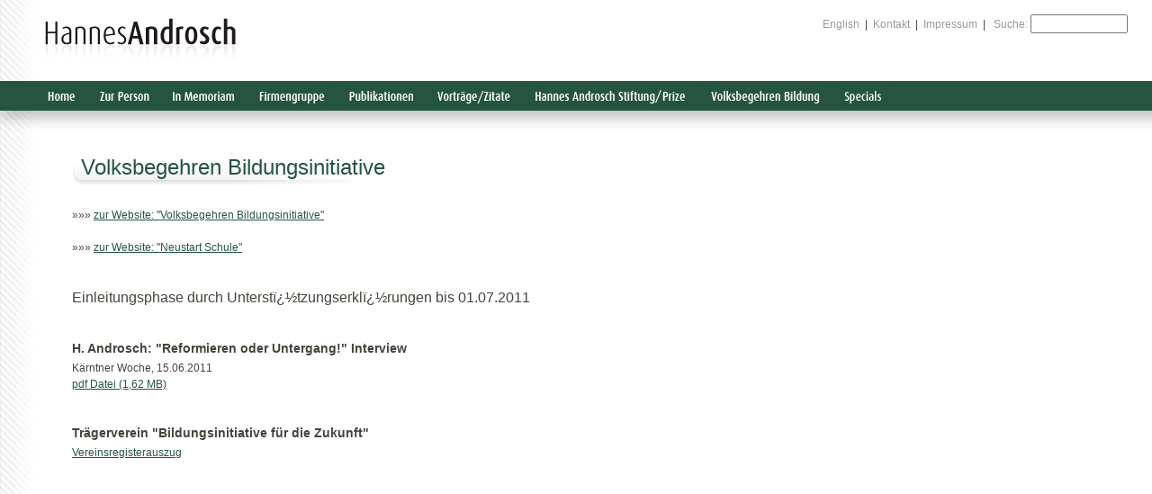

--- FILE ---
content_type: text/html
request_url: https://androsch.com/article.asp?cid=23&article=4316
body_size: 8179
content:
<!DOCTYPE html PUBLIC "-//W3C//DTD XHTML 1.0 Transitional//EN" "http://www.w3.org/TR/xhtml1/DTD/xhtml1-transitional.dtd">

<html xmlns="http://www.w3.org/1999/xhtml" xml:lang="de">



<head>

	<title>Hannes Androsch | Volksbegehren&nbsp;Bildungsinitiative</title>

	<meta property="og:url"           content="https://www.androsch.com" />
	<meta property="og:type"          content="website" />
	<meta property="og:title"         content="Hannes Androsch" />
	<meta property="og:description"   content="" />
	<meta property="og:image"         content="https://androsch.com/img/logo_ref.gif" />

		<meta http-equiv="Content-Type" content="text/html; charset=ISO-8859-1" />

	<meta http-equiv="Content-Language" content="de" />


	<meta name="robots" content="all" />
	<meta http-equiv="imagetoolbar" content="false" />
	<meta name="MSSmartTagsPreventParsing" content="true" />

	<meta name="author" content="indeed! - your communication network" />
	<meta name="copyright" content="Copyright (c) 2006 AIC Androsch International Management Consulting GmbH" />
	<meta name="description" content="" />
	<meta name="keywords" content="" />
	
	<script defer data-domain="androsch.com" src="https://plausible.indeed.at/js/script.js"></script>
	


	
	<link rel="stylesheet" type="text/css" href="js/lightcase.css">
    <script type="text/javascript" src="js/jquery-1.11.1.min.js"></script>
	<script type="text/javascript" src="js/lightcase.js"></script>
	<script language="JavaScript" type="text/javascript" src="js/a.js"></script>
		
	

	<style type="text/css" media="all">@import "css/a2.css";</style>
    
	
    
	<script type="text/javascript">
			jQuery(document).ready(function($) {
				$('a[data-rel^=lightcase]').lightcase(
				{
					video: {
						width: 800,
						height: 450,
						poster: '',
						preload: 'auto',
						controls: true,
						autobuffer: true,
						autoplay: true,
						loop: false
					}
				}
				);
			});
	</script>
<meta http-equiv="Content-Type" content="text/html; charset=iso-8859-1" />
</head>



<body>

	<img src="img/logo_ref.gif" alt="" id="logo" border="0"/>

	<div id="metanav">

		
		<a href="lang.asp?lid=1">English</a>&nbsp;&nbsp;|&nbsp;&nbsp;<a href="/kontakt">Kontakt</a>&nbsp;&nbsp;|&nbsp;&nbsp;<a href="/impressum">Impressum</a>&nbsp;&nbsp;|&nbsp;&nbsp;
		<form name="sFrm" action="suche.asp" method="post" style="display:inline">
			<label><span style="color:#999">Suche:</span></label>
			<input type="text" name="sStr" value="" style="width:100px"/>
		</form>
		

	</div>

	<div id="navcontainer">

		<div id="fBorder"></div>
		<ul id="nav">

			<li>
				<a href="index.asp" id="n1"><span>Home</span></a> 
			</li>
			
			<li>
				<a href="#" id="n2"><span>Zur Person</span></a> 
				<ul style="width:240px;">
					<li><a href="/curriculum_vitae">Curriculum Vitae</a></li>
					<!--<li><a href="detail.asp?cid=4">Audios</a></li>
					<li><a href="detail.asp?cid=13">Videos</a></li>-->
					<li><a href="/biographisches">Biografisches</a></li>
					<!--<li><a href="detail.asp?cid=12">Autobiographisches</a></li>	-->
					<li><a href="/fotos">Fotos</a></li>
					<li><a href="/85_geburtstag">85. Geburtstag 18. April 2023</a></li>
					<li><a href="/80_geburtstag">80. Geburtstag 18. April 2018</a></li>
					<li><a href="/75_geburtstag">75. Geburtstag 18. April 2013</a></li>
					<li><a href="/70_geburtstag">70. Geburtstag 18. April 2008</a></li>
					<li><a href="/wissenschaftspolitische_funktionen">Wissenschaftspolitische Funktionen</a></li>
					<li><a href="/ehrenamtliche_funktionen">Ehrenamtliche Funktionen</a></li>
					<li><a href="/ehrungen_und_auszeichnungen">Ehrungen und Auszeichnungen</a></li>
					<li><a href="/widmungen">Widmungen</a></li>
					
				</ul>
			</li>
			
				<li>
					<a href="/in_memoriam" id="n50"><span>In Memoriam</span></a>
				</li>
			
			<li>
				<a href="#" id="n3"><span>Firmengruppe</span></a> 
				<ul style="width:300px;">
					<li><a href="/androsch_international_management_consulting">Androsch International Management Consulting</a></li>
					<li><a href="/firmengruppe">Firmengruppe</a></li>
					<li><a href="/aufsichtsratsfunktionen">Aufsichtsratsfunktionen</a></li>
				</ul>
			</li>
			<li>
				<a href="#" id="n4"><span>Publikationen</span></a> 
				<ul style="width:210px;">
					<li><a href="/buecher">Bücher</a></li>
					
					<li><a href="/artikel_kommentare_interviews">Artikel / Kommentare / Interviews</a></li>
				</ul>
			</li>
			<li>
				<a href="#" id="n5"><span>Vorträge/Zitate</span></a> 
				<ul style="width:360px;">
					<li><a href="/vortraege_diskussionsveranstaltungen_pressekonferenzen">Vorträge / Diskussionsveranstaltungen / Pressekonferenzen</a></li>
					<li><a href="/zitate">Zitate</a></li>
					<li><a href="/parlamentsreden">Parlamentsreden</a></li>
				</ul>
			</li>
			<li>
				<a href="#" id="n6"><span>Hannes Androsch Stiftung / Preis</span></a> 
				<ul style="width:190px;">
					<li><a href="/hannes_androsch_stiftung">Hannes Androsch Stiftung</a></li>
					<li><a href="/hannes_androsch_prize">Hannes Androsch Prize</a></li>
				</ul>
			</li>
			<!--
			<li>
				<a href="#" id="n8"><span>Freunde der TAU</span></a> 
				<ul style="width:220px;">
					<li><a href="detail.asp?cid=20">Gesellschaft der Freunde der Universität Tel Aviv in Österreich</a></li>
					<li><a href="detail.asp?cid=21">TAU News</a></li>
				</ul>
			</li>
			-->
			<li>
				<a href="/volksbegehren_bildungsinitiative" id="n11"><span>Volksbegehren Bildung</span></a> 
			</li>
			<!--<li>
				<a href="detail.asp?cid=27" id="n27"><span>Österreich 2050</span></a> 
			</li>
			-->
			<li>
				<a href="#" id="n7"><span>Specials</span></a> 
				<ul style="width:240px;">
					<li><a href="/technologiegespraeche_alpbach">Technologiegespräche Alpbach</a></li>
					<li><a href="/gemmas_an">Gemmas an!</a></li>
					<li><a href="/usa_austrian_science_talk">USA. Austrian Science Talk</a></li>
					<li><a href="/volksbefragung_bundesheer">Volksbefragung Bundesheer. Pro Berufsheer. 2013</a></li>
					<li><a href="/expo_2010">Expo 2010</a></li>
					<li><a href="/karl_waldbrunner">Karl Waldbrunner. 100. Geburtstag</a></li>
					<li><a href="/staatsvertragsausstellung_2005">Staatsvertragsausstellung 2005</a></li>
					<li><a href="/foerderungen">Förderungen</a></li>
					<!--<li><a href="content.asp?cid=17">ECFR European Council on Foreign Relations</a></li>-->
				</ul>
			</li>
		</ul>
		
		<div id="nsuche">
			
		</div>
		
		

	</div>

	

	<div id="content">
		
		

	

	

		<div id="rCont" >

				<h1>Volksbegehren&nbsp;Bildungsinitiative</h1>

				

                

                &raquo;&raquo;&raquo;&nbsp;<a href="http://www.vbbi.at" target="_blank">zur Website: "Volksbegehren Bildungsinitiative"</a>
                <br/><br />
                &raquo;&raquo;&raquo;&nbsp;<a href="http://www.neustart-schule.at" target="_blank">zur Website: "Neustart Schule"</a>

                <br/><br/><br/>

                

				

				<div style="display:none;">

								

				<br /></div>

				<div style="text-decoration:none;font-size:16px;padding:2px 2px 2px 0px  ;" id="Einleitungsphase durch Unterstï¿½tzungserklï¿½rungen bis 01.07.2011LINK">Einleitungsphase durch Unterstï¿½tzungserklï¿½rungen bis 01.07.2011</div><br /><br />

				<div id="Einleitungsphase durch Unterstï¿½tzungserklï¿½rungen bis 01.07.2011">

		

				<h3>H. Androsch: "Reformieren oder Untergang!" Interview</h3>



				K&auml;rntner Woche, 15.06.2011<br />

				<div style="clear:both">



					<a href="media/artikel/110615.KWoche.pdf">pdf Datei (1,62 MB)</a><br />





				</div>

				<p style="clear:both;">&nbsp;</p>



        	</div><br/>

			<h3>Tr&auml;gerverein "Bildungsinitiative f&uuml;r die Zukunft"</h3>

            <a href="media/Vereinsregisterauszug14.7.2014.pdf">Vereinsregisterauszug</a>

		

		

		

				<br /><br />
			
		

		</div>

	</div>
    


</body>



</html>

